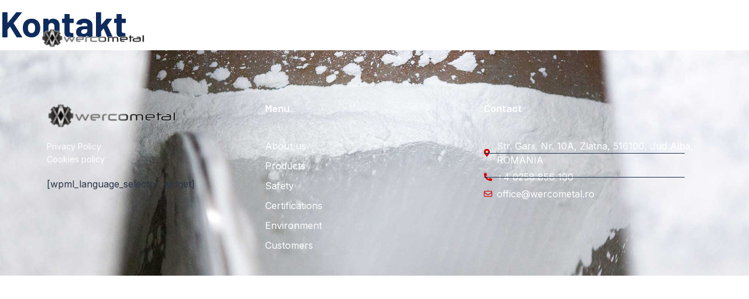

--- FILE ---
content_type: text/html; charset=UTF-8
request_url: https://wercometal.ro/kontakt/?lang=de
body_size: 84526
content:
<!doctype html>
<html lang="en-US">
<head>
	<meta charset="UTF-8">
		<meta name="viewport" content="width=device-width, initial-scale=1">
	<link rel="profile" href="http://gmpg.org/xfn/11">
	<script type="text/javascript" data-cookieconsent="ignore">
	window.dataLayer = window.dataLayer || [];

	function gtag() {
		dataLayer.push(arguments);
	}

	gtag("consent", "default", {
		ad_personalization: "denied",
		ad_storage: "denied",
		ad_user_data: "denied",
		analytics_storage: "denied",
		functionality_storage: "denied",
		personalization_storage: "denied",
		security_storage: "granted",
		wait_for_update: 500,
	});
	gtag("set", "ads_data_redaction", true);
	</script>
<script type="text/javascript"
		id="Cookiebot"
		src="https://consent.cookiebot.com/uc.js"
		data-implementation="wp"
		data-cbid="183afaed-b6d5-4351-8e46-2407569799e6"
							data-blockingmode="auto"
	></script>
<title>Kontakt &#8211; Werco Metal SRL</title>
<meta name='robots' content='max-image-preview:large' />
<link rel="alternate" type="application/rss+xml" title="Werco Metal SRL &raquo; Feed" href="https://wercometal.ro/feed/" />
<link rel="alternate" type="application/rss+xml" title="Werco Metal SRL &raquo; Comments Feed" href="https://wercometal.ro/comments/feed/" />
<link rel="alternate" title="oEmbed (JSON)" type="application/json+oembed" href="https://wercometal.ro/wp-json/oembed/1.0/embed?url=https%3A%2F%2Fwercometal.ro%2Fkontakt%2F" />
<link rel="alternate" title="oEmbed (XML)" type="text/xml+oembed" href="https://wercometal.ro/wp-json/oembed/1.0/embed?url=https%3A%2F%2Fwercometal.ro%2Fkontakt%2F&#038;format=xml" />
<style id='wp-img-auto-sizes-contain-inline-css' type='text/css'>
img:is([sizes=auto i],[sizes^="auto," i]){contain-intrinsic-size:3000px 1500px}
/*# sourceURL=wp-img-auto-sizes-contain-inline-css */
</style>
<link rel='stylesheet' id='jkit-elements-main-css' href='https://wercometal.ro/wp-content/plugins/jeg-elementor-kit/assets/css/elements/main.css?ver=3.0.1' type='text/css' media='all' />
<style id='wp-emoji-styles-inline-css' type='text/css'>

	img.wp-smiley, img.emoji {
		display: inline !important;
		border: none !important;
		box-shadow: none !important;
		height: 1em !important;
		width: 1em !important;
		margin: 0 0.07em !important;
		vertical-align: -0.1em !important;
		background: none !important;
		padding: 0 !important;
	}
/*# sourceURL=wp-emoji-styles-inline-css */
</style>
<style id='global-styles-inline-css' type='text/css'>
:root{--wp--preset--aspect-ratio--square: 1;--wp--preset--aspect-ratio--4-3: 4/3;--wp--preset--aspect-ratio--3-4: 3/4;--wp--preset--aspect-ratio--3-2: 3/2;--wp--preset--aspect-ratio--2-3: 2/3;--wp--preset--aspect-ratio--16-9: 16/9;--wp--preset--aspect-ratio--9-16: 9/16;--wp--preset--color--black: #000000;--wp--preset--color--cyan-bluish-gray: #abb8c3;--wp--preset--color--white: #ffffff;--wp--preset--color--pale-pink: #f78da7;--wp--preset--color--vivid-red: #cf2e2e;--wp--preset--color--luminous-vivid-orange: #ff6900;--wp--preset--color--luminous-vivid-amber: #fcb900;--wp--preset--color--light-green-cyan: #7bdcb5;--wp--preset--color--vivid-green-cyan: #00d084;--wp--preset--color--pale-cyan-blue: #8ed1fc;--wp--preset--color--vivid-cyan-blue: #0693e3;--wp--preset--color--vivid-purple: #9b51e0;--wp--preset--gradient--vivid-cyan-blue-to-vivid-purple: linear-gradient(135deg,rgb(6,147,227) 0%,rgb(155,81,224) 100%);--wp--preset--gradient--light-green-cyan-to-vivid-green-cyan: linear-gradient(135deg,rgb(122,220,180) 0%,rgb(0,208,130) 100%);--wp--preset--gradient--luminous-vivid-amber-to-luminous-vivid-orange: linear-gradient(135deg,rgb(252,185,0) 0%,rgb(255,105,0) 100%);--wp--preset--gradient--luminous-vivid-orange-to-vivid-red: linear-gradient(135deg,rgb(255,105,0) 0%,rgb(207,46,46) 100%);--wp--preset--gradient--very-light-gray-to-cyan-bluish-gray: linear-gradient(135deg,rgb(238,238,238) 0%,rgb(169,184,195) 100%);--wp--preset--gradient--cool-to-warm-spectrum: linear-gradient(135deg,rgb(74,234,220) 0%,rgb(151,120,209) 20%,rgb(207,42,186) 40%,rgb(238,44,130) 60%,rgb(251,105,98) 80%,rgb(254,248,76) 100%);--wp--preset--gradient--blush-light-purple: linear-gradient(135deg,rgb(255,206,236) 0%,rgb(152,150,240) 100%);--wp--preset--gradient--blush-bordeaux: linear-gradient(135deg,rgb(254,205,165) 0%,rgb(254,45,45) 50%,rgb(107,0,62) 100%);--wp--preset--gradient--luminous-dusk: linear-gradient(135deg,rgb(255,203,112) 0%,rgb(199,81,192) 50%,rgb(65,88,208) 100%);--wp--preset--gradient--pale-ocean: linear-gradient(135deg,rgb(255,245,203) 0%,rgb(182,227,212) 50%,rgb(51,167,181) 100%);--wp--preset--gradient--electric-grass: linear-gradient(135deg,rgb(202,248,128) 0%,rgb(113,206,126) 100%);--wp--preset--gradient--midnight: linear-gradient(135deg,rgb(2,3,129) 0%,rgb(40,116,252) 100%);--wp--preset--font-size--small: 13px;--wp--preset--font-size--medium: 20px;--wp--preset--font-size--large: 36px;--wp--preset--font-size--x-large: 42px;--wp--preset--spacing--20: 0.44rem;--wp--preset--spacing--30: 0.67rem;--wp--preset--spacing--40: 1rem;--wp--preset--spacing--50: 1.5rem;--wp--preset--spacing--60: 2.25rem;--wp--preset--spacing--70: 3.38rem;--wp--preset--spacing--80: 5.06rem;--wp--preset--shadow--natural: 6px 6px 9px rgba(0, 0, 0, 0.2);--wp--preset--shadow--deep: 12px 12px 50px rgba(0, 0, 0, 0.4);--wp--preset--shadow--sharp: 6px 6px 0px rgba(0, 0, 0, 0.2);--wp--preset--shadow--outlined: 6px 6px 0px -3px rgb(255, 255, 255), 6px 6px rgb(0, 0, 0);--wp--preset--shadow--crisp: 6px 6px 0px rgb(0, 0, 0);}:root { --wp--style--global--content-size: 800px;--wp--style--global--wide-size: 1200px; }:where(body) { margin: 0; }.wp-site-blocks > .alignleft { float: left; margin-right: 2em; }.wp-site-blocks > .alignright { float: right; margin-left: 2em; }.wp-site-blocks > .aligncenter { justify-content: center; margin-left: auto; margin-right: auto; }:where(.wp-site-blocks) > * { margin-block-start: 24px; margin-block-end: 0; }:where(.wp-site-blocks) > :first-child { margin-block-start: 0; }:where(.wp-site-blocks) > :last-child { margin-block-end: 0; }:root { --wp--style--block-gap: 24px; }:root :where(.is-layout-flow) > :first-child{margin-block-start: 0;}:root :where(.is-layout-flow) > :last-child{margin-block-end: 0;}:root :where(.is-layout-flow) > *{margin-block-start: 24px;margin-block-end: 0;}:root :where(.is-layout-constrained) > :first-child{margin-block-start: 0;}:root :where(.is-layout-constrained) > :last-child{margin-block-end: 0;}:root :where(.is-layout-constrained) > *{margin-block-start: 24px;margin-block-end: 0;}:root :where(.is-layout-flex){gap: 24px;}:root :where(.is-layout-grid){gap: 24px;}.is-layout-flow > .alignleft{float: left;margin-inline-start: 0;margin-inline-end: 2em;}.is-layout-flow > .alignright{float: right;margin-inline-start: 2em;margin-inline-end: 0;}.is-layout-flow > .aligncenter{margin-left: auto !important;margin-right: auto !important;}.is-layout-constrained > .alignleft{float: left;margin-inline-start: 0;margin-inline-end: 2em;}.is-layout-constrained > .alignright{float: right;margin-inline-start: 2em;margin-inline-end: 0;}.is-layout-constrained > .aligncenter{margin-left: auto !important;margin-right: auto !important;}.is-layout-constrained > :where(:not(.alignleft):not(.alignright):not(.alignfull)){max-width: var(--wp--style--global--content-size);margin-left: auto !important;margin-right: auto !important;}.is-layout-constrained > .alignwide{max-width: var(--wp--style--global--wide-size);}body .is-layout-flex{display: flex;}.is-layout-flex{flex-wrap: wrap;align-items: center;}.is-layout-flex > :is(*, div){margin: 0;}body .is-layout-grid{display: grid;}.is-layout-grid > :is(*, div){margin: 0;}body{padding-top: 0px;padding-right: 0px;padding-bottom: 0px;padding-left: 0px;}a:where(:not(.wp-element-button)){text-decoration: underline;}:root :where(.wp-element-button, .wp-block-button__link){background-color: #32373c;border-width: 0;color: #fff;font-family: inherit;font-size: inherit;font-style: inherit;font-weight: inherit;letter-spacing: inherit;line-height: inherit;padding-top: calc(0.667em + 2px);padding-right: calc(1.333em + 2px);padding-bottom: calc(0.667em + 2px);padding-left: calc(1.333em + 2px);text-decoration: none;text-transform: inherit;}.has-black-color{color: var(--wp--preset--color--black) !important;}.has-cyan-bluish-gray-color{color: var(--wp--preset--color--cyan-bluish-gray) !important;}.has-white-color{color: var(--wp--preset--color--white) !important;}.has-pale-pink-color{color: var(--wp--preset--color--pale-pink) !important;}.has-vivid-red-color{color: var(--wp--preset--color--vivid-red) !important;}.has-luminous-vivid-orange-color{color: var(--wp--preset--color--luminous-vivid-orange) !important;}.has-luminous-vivid-amber-color{color: var(--wp--preset--color--luminous-vivid-amber) !important;}.has-light-green-cyan-color{color: var(--wp--preset--color--light-green-cyan) !important;}.has-vivid-green-cyan-color{color: var(--wp--preset--color--vivid-green-cyan) !important;}.has-pale-cyan-blue-color{color: var(--wp--preset--color--pale-cyan-blue) !important;}.has-vivid-cyan-blue-color{color: var(--wp--preset--color--vivid-cyan-blue) !important;}.has-vivid-purple-color{color: var(--wp--preset--color--vivid-purple) !important;}.has-black-background-color{background-color: var(--wp--preset--color--black) !important;}.has-cyan-bluish-gray-background-color{background-color: var(--wp--preset--color--cyan-bluish-gray) !important;}.has-white-background-color{background-color: var(--wp--preset--color--white) !important;}.has-pale-pink-background-color{background-color: var(--wp--preset--color--pale-pink) !important;}.has-vivid-red-background-color{background-color: var(--wp--preset--color--vivid-red) !important;}.has-luminous-vivid-orange-background-color{background-color: var(--wp--preset--color--luminous-vivid-orange) !important;}.has-luminous-vivid-amber-background-color{background-color: var(--wp--preset--color--luminous-vivid-amber) !important;}.has-light-green-cyan-background-color{background-color: var(--wp--preset--color--light-green-cyan) !important;}.has-vivid-green-cyan-background-color{background-color: var(--wp--preset--color--vivid-green-cyan) !important;}.has-pale-cyan-blue-background-color{background-color: var(--wp--preset--color--pale-cyan-blue) !important;}.has-vivid-cyan-blue-background-color{background-color: var(--wp--preset--color--vivid-cyan-blue) !important;}.has-vivid-purple-background-color{background-color: var(--wp--preset--color--vivid-purple) !important;}.has-black-border-color{border-color: var(--wp--preset--color--black) !important;}.has-cyan-bluish-gray-border-color{border-color: var(--wp--preset--color--cyan-bluish-gray) !important;}.has-white-border-color{border-color: var(--wp--preset--color--white) !important;}.has-pale-pink-border-color{border-color: var(--wp--preset--color--pale-pink) !important;}.has-vivid-red-border-color{border-color: var(--wp--preset--color--vivid-red) !important;}.has-luminous-vivid-orange-border-color{border-color: var(--wp--preset--color--luminous-vivid-orange) !important;}.has-luminous-vivid-amber-border-color{border-color: var(--wp--preset--color--luminous-vivid-amber) !important;}.has-light-green-cyan-border-color{border-color: var(--wp--preset--color--light-green-cyan) !important;}.has-vivid-green-cyan-border-color{border-color: var(--wp--preset--color--vivid-green-cyan) !important;}.has-pale-cyan-blue-border-color{border-color: var(--wp--preset--color--pale-cyan-blue) !important;}.has-vivid-cyan-blue-border-color{border-color: var(--wp--preset--color--vivid-cyan-blue) !important;}.has-vivid-purple-border-color{border-color: var(--wp--preset--color--vivid-purple) !important;}.has-vivid-cyan-blue-to-vivid-purple-gradient-background{background: var(--wp--preset--gradient--vivid-cyan-blue-to-vivid-purple) !important;}.has-light-green-cyan-to-vivid-green-cyan-gradient-background{background: var(--wp--preset--gradient--light-green-cyan-to-vivid-green-cyan) !important;}.has-luminous-vivid-amber-to-luminous-vivid-orange-gradient-background{background: var(--wp--preset--gradient--luminous-vivid-amber-to-luminous-vivid-orange) !important;}.has-luminous-vivid-orange-to-vivid-red-gradient-background{background: var(--wp--preset--gradient--luminous-vivid-orange-to-vivid-red) !important;}.has-very-light-gray-to-cyan-bluish-gray-gradient-background{background: var(--wp--preset--gradient--very-light-gray-to-cyan-bluish-gray) !important;}.has-cool-to-warm-spectrum-gradient-background{background: var(--wp--preset--gradient--cool-to-warm-spectrum) !important;}.has-blush-light-purple-gradient-background{background: var(--wp--preset--gradient--blush-light-purple) !important;}.has-blush-bordeaux-gradient-background{background: var(--wp--preset--gradient--blush-bordeaux) !important;}.has-luminous-dusk-gradient-background{background: var(--wp--preset--gradient--luminous-dusk) !important;}.has-pale-ocean-gradient-background{background: var(--wp--preset--gradient--pale-ocean) !important;}.has-electric-grass-gradient-background{background: var(--wp--preset--gradient--electric-grass) !important;}.has-midnight-gradient-background{background: var(--wp--preset--gradient--midnight) !important;}.has-small-font-size{font-size: var(--wp--preset--font-size--small) !important;}.has-medium-font-size{font-size: var(--wp--preset--font-size--medium) !important;}.has-large-font-size{font-size: var(--wp--preset--font-size--large) !important;}.has-x-large-font-size{font-size: var(--wp--preset--font-size--x-large) !important;}
:root :where(.wp-block-pullquote){font-size: 1.5em;line-height: 1.6;}
/*# sourceURL=global-styles-inline-css */
</style>
<link rel='stylesheet' id='elementor-icons-css' href='https://wercometal.ro/wp-content/plugins/elementor/assets/lib/eicons/css/elementor-icons.min.css?ver=5.44.0' type='text/css' media='all' />
<link rel='stylesheet' id='elementor-frontend-css' href='https://wercometal.ro/wp-content/plugins/elementor/assets/css/frontend.min.css?ver=3.33.3' type='text/css' media='all' />
<style id='elementor-frontend-inline-css' type='text/css'>
.elementor-kit-328{--e-global-color-primary:#0E2B5C;--e-global-color-secondary:#D50000;--e-global-color-text:#2B3547;--e-global-color-accent:#D50000;--e-global-color-257e524:#0073FF;--e-global-color-065a2e8:#FFFFFF;--e-global-typography-primary-font-family:"Barlow";--e-global-typography-primary-font-size:62px;--e-global-typography-primary-font-weight:700;--e-global-typography-primary-line-height:1em;--e-global-typography-secondary-font-family:"Barlow";--e-global-typography-secondary-font-size:42px;--e-global-typography-secondary-font-weight:700;--e-global-typography-secondary-line-height:1.1em;--e-global-typography-text-font-family:"Inter";--e-global-typography-text-font-size:16px;--e-global-typography-text-font-weight:400;--e-global-typography-accent-font-family:"Barlow";--e-global-typography-accent-font-size:20px;--e-global-typography-accent-font-weight:600;--e-global-typography-accent-line-height:1.2em;--e-global-typography-7082f80-font-family:"Barlow";--e-global-typography-7082f80-font-size:24px;--e-global-typography-7082f80-font-weight:600;--e-global-typography-7082f80-line-height:1em;--e-global-typography-66bfb55-font-family:"Barlow";--e-global-typography-66bfb55-font-size:20px;--e-global-typography-66bfb55-font-weight:600;--e-global-typography-66bfb55-line-height:1em;--e-global-typography-3849b41-font-family:"Barlow";--e-global-typography-3849b41-font-size:18px;--e-global-typography-3849b41-font-weight:500;--e-global-typography-3849b41-line-height:1em;--e-global-typography-d09097b-font-family:"Barlow";--e-global-typography-d09097b-font-size:20px;--e-global-typography-d09097b-font-weight:600;--e-global-typography-d09097b-line-height:1.2em;--e-global-typography-90ffdf1-font-family:"Inter";--e-global-typography-90ffdf1-font-size:14px;--e-global-typography-90ffdf1-font-weight:400;--e-global-typography-90ffdf1-line-height:1.3em;--e-global-typography-4e1d0fd-font-family:"Barlow";--e-global-typography-4e1d0fd-font-size:62px;--e-global-typography-4e1d0fd-font-weight:700;--e-global-typography-4e1d0fd-line-height:0.8em;--e-global-typography-11abf47-font-family:"Barlow";--e-global-typography-11abf47-font-size:18px;--e-global-typography-11abf47-font-weight:600;--e-global-typography-11abf47-text-decoration:none;--e-global-typography-11abf47-line-height:1em;--e-global-typography-af59dd6-font-family:"Barlow";--e-global-typography-af59dd6-font-size:16px;--e-global-typography-af59dd6-font-weight:600;--e-global-typography-af59dd6-text-decoration:none;--e-global-typography-af59dd6-line-height:1em;--e-global-typography-27624fc-font-family:"Inter";--e-global-typography-27624fc-font-size:32px;--e-global-typography-27624fc-font-weight:600;--e-global-typography-27624fc-line-height:1em;--e-global-typography-02e5603-font-family:"Inter";--e-global-typography-02e5603-font-size:16px;--e-global-typography-02e5603-font-weight:500;--e-global-typography-02e5603-line-height:1.2em;--e-global-typography-0818339-font-family:"Inter";--e-global-typography-0818339-font-size:14px;--e-global-typography-0818339-font-weight:300;--e-global-typography-0818339-line-height:1em;--e-global-typography-2abf1f0-font-family:"Barlow";--e-global-typography-2abf1f0-font-size:22px;--e-global-typography-2abf1f0-font-weight:600;--e-global-typography-2abf1f0-line-height:1.3em;--e-global-typography-7158e9f-font-family:"Barlow";--e-global-typography-7158e9f-font-size:18px;--e-global-typography-7158e9f-font-weight:600;--e-global-typography-7158e9f-line-height:1em;--e-global-typography-e2e997f-font-family:"Barlow";--e-global-typography-e2e997f-font-size:16px;--e-global-typography-e2e997f-font-weight:500;--e-global-typography-47a839c-font-family:"Inter";--e-global-typography-47a839c-font-size:164px;--e-global-typography-47a839c-font-weight:700;--e-global-typography-47a839c-line-height:1em;color:#2B3547;font-family:var( --e-global-typography-text-font-family ), Sans-serif;font-size:var( --e-global-typography-text-font-size );font-weight:var( --e-global-typography-text-font-weight );}.elementor-kit-328 button,.elementor-kit-328 input[type="button"],.elementor-kit-328 input[type="submit"],.elementor-kit-328 .elementor-button{background-color:#D50000;font-family:"Barlow", Sans-serif;font-size:18px;font-weight:600;color:#FFFFFF;border-style:solid;border-width:0px 0px 0px 0px;border-radius:0px 0px 0px 0px;padding:20px 40px 20px 40px;}.elementor-kit-328 button:hover,.elementor-kit-328 button:focus,.elementor-kit-328 input[type="button"]:hover,.elementor-kit-328 input[type="button"]:focus,.elementor-kit-328 input[type="submit"]:hover,.elementor-kit-328 input[type="submit"]:focus,.elementor-kit-328 .elementor-button:hover,.elementor-kit-328 .elementor-button:focus{background-color:#0E2B5C;color:#FFFFFF;}.elementor-kit-328 e-page-transition{background-color:#FFBC7D;}.elementor-kit-328 a{color:var( --e-global-color-secondary );font-family:"Barlow", Sans-serif;}.elementor-kit-328 h1{color:var( --e-global-color-primary );font-family:var( --e-global-typography-primary-font-family ), Sans-serif;font-size:var( --e-global-typography-primary-font-size );font-weight:var( --e-global-typography-primary-font-weight );line-height:var( --e-global-typography-primary-line-height );}.elementor-kit-328 h2{color:var( --e-global-color-primary );font-family:var( --e-global-typography-secondary-font-family ), Sans-serif;font-size:var( --e-global-typography-secondary-font-size );font-weight:var( --e-global-typography-secondary-font-weight );line-height:var( --e-global-typography-secondary-line-height );}.elementor-kit-328 h3{color:var( --e-global-color-primary );font-family:var( --e-global-typography-7082f80-font-family ), Sans-serif;font-size:var( --e-global-typography-7082f80-font-size );font-weight:var( --e-global-typography-7082f80-font-weight );line-height:var( --e-global-typography-7082f80-line-height );}.elementor-kit-328 h4{color:var( --e-global-color-primary );}.elementor-kit-328 h5{color:var( --e-global-color-secondary );font-family:var( --e-global-typography-d09097b-font-family ), Sans-serif;font-size:var( --e-global-typography-d09097b-font-size );font-weight:var( --e-global-typography-d09097b-font-weight );line-height:var( --e-global-typography-d09097b-line-height );}.elementor-kit-328 h6{color:var( --e-global-color-secondary );font-family:var( --e-global-typography-90ffdf1-font-family ), Sans-serif;font-size:var( --e-global-typography-90ffdf1-font-size );font-weight:var( --e-global-typography-90ffdf1-font-weight );line-height:var( --e-global-typography-90ffdf1-line-height );}.elementor-kit-328 label{color:#2B3547;font-family:"Barlow", Sans-serif;font-weight:500;line-height:2.4em;}.elementor-kit-328 input:not([type="button"]):not([type="submit"]),.elementor-kit-328 textarea,.elementor-kit-328 .elementor-field-textual{font-family:var( --e-global-typography-text-font-family ), Sans-serif;font-size:var( --e-global-typography-text-font-size );font-weight:var( --e-global-typography-text-font-weight );color:var( --e-global-color-text );border-style:solid;border-width:1px 1px 1px 1px;border-color:#E7EBF0;border-radius:0px 0px 0px 0px;}.elementor-section.elementor-section-boxed > .elementor-container{max-width:1140px;}.e-con{--container-max-width:1140px;}.elementor-widget:not(:last-child){margin-block-end:20px;}.elementor-element{--widgets-spacing:20px 20px;--widgets-spacing-row:20px;--widgets-spacing-column:20px;}{}h1.entry-title{display:var(--page-title-display);}.site-header{padding-right:0px;padding-left:0px;}@media(max-width:1024px){.elementor-kit-328{--e-global-typography-primary-font-size:56px;--e-global-typography-4e1d0fd-font-size:56px;font-size:var( --e-global-typography-text-font-size );}.elementor-kit-328 h1{font-size:var( --e-global-typography-primary-font-size );line-height:var( --e-global-typography-primary-line-height );}.elementor-kit-328 h2{font-size:var( --e-global-typography-secondary-font-size );line-height:var( --e-global-typography-secondary-line-height );}.elementor-kit-328 h3{font-size:var( --e-global-typography-7082f80-font-size );line-height:var( --e-global-typography-7082f80-line-height );}.elementor-kit-328 h5{font-size:var( --e-global-typography-d09097b-font-size );line-height:var( --e-global-typography-d09097b-line-height );}.elementor-kit-328 h6{font-size:var( --e-global-typography-90ffdf1-font-size );line-height:var( --e-global-typography-90ffdf1-line-height );}.elementor-kit-328 input:not([type="button"]):not([type="submit"]),.elementor-kit-328 textarea,.elementor-kit-328 .elementor-field-textual{font-size:var( --e-global-typography-text-font-size );}.elementor-section.elementor-section-boxed > .elementor-container{max-width:1024px;}.e-con{--container-max-width:1024px;}}@media(max-width:767px){.elementor-kit-328{--e-global-typography-primary-font-size:38px;--e-global-typography-secondary-font-size:30px;--e-global-typography-text-font-size:14px;--e-global-typography-accent-font-size:18px;--e-global-typography-7082f80-font-size:20px;--e-global-typography-66bfb55-font-size:18px;--e-global-typography-d09097b-font-size:18px;--e-global-typography-4e1d0fd-font-size:38px;--e-global-typography-11abf47-font-size:16px;--e-global-typography-af59dd6-font-size:14px;--e-global-typography-02e5603-font-size:14px;--e-global-typography-2abf1f0-font-size:20px;--e-global-typography-47a839c-font-size:112px;font-size:var( --e-global-typography-text-font-size );}.elementor-kit-328 h1{font-size:var( --e-global-typography-primary-font-size );line-height:var( --e-global-typography-primary-line-height );}.elementor-kit-328 h2{font-size:var( --e-global-typography-secondary-font-size );line-height:var( --e-global-typography-secondary-line-height );}.elementor-kit-328 h3{font-size:var( --e-global-typography-7082f80-font-size );line-height:var( --e-global-typography-7082f80-line-height );}.elementor-kit-328 h5{font-size:var( --e-global-typography-d09097b-font-size );line-height:var( --e-global-typography-d09097b-line-height );}.elementor-kit-328 h6{font-size:var( --e-global-typography-90ffdf1-font-size );line-height:var( --e-global-typography-90ffdf1-line-height );}.elementor-kit-328 button,.elementor-kit-328 input[type="button"],.elementor-kit-328 input[type="submit"],.elementor-kit-328 .elementor-button{font-size:16px;padding:18px 32px 18px 32px;}.elementor-kit-328 input:not([type="button"]):not([type="submit"]),.elementor-kit-328 textarea,.elementor-kit-328 .elementor-field-textual{font-size:var( --e-global-typography-text-font-size );}.elementor-section.elementor-section-boxed > .elementor-container{max-width:767px;}.e-con{--container-max-width:767px;}}
.elementor-101 .elementor-element.elementor-element-692d7746 > .elementor-container{min-height:130px;}.elementor-101 .elementor-element.elementor-element-692d7746{transition:background 0.3s, border 0.3s, border-radius 0.3s, box-shadow 0.3s;margin-top:0px;margin-bottom:-130px;padding:0px 40px 0px 40px;z-index:100;}.elementor-101 .elementor-element.elementor-element-692d7746 > .elementor-background-overlay{transition:background 0.3s, border-radius 0.3s, opacity 0.3s;}.elementor-bc-flex-widget .elementor-101 .elementor-element.elementor-element-e98b3e4.elementor-column .elementor-widget-wrap{align-items:center;}.elementor-101 .elementor-element.elementor-element-e98b3e4.elementor-column.elementor-element[data-element_type="column"] > .elementor-widget-wrap.elementor-element-populated{align-content:center;align-items:center;}.elementor-101 .elementor-element.elementor-element-e98b3e4 > .elementor-element-populated{transition:background 0.3s, border 0.3s, border-radius 0.3s, box-shadow 0.3s;padding:0px 0px 0px 0px;}.elementor-101 .elementor-element.elementor-element-e98b3e4 > .elementor-element-populated > .elementor-background-overlay{transition:background 0.3s, border-radius 0.3s, opacity 0.3s;}.elementor-101 .elementor-element.elementor-element-3d7f741{width:auto;max-width:auto;text-align:left;}.elementor-101 .elementor-element.elementor-element-3d7f741 > .elementor-widget-container{margin:0px 50px 0px 0px;}.elementor-101 .elementor-element.elementor-element-3d7f741 img{width:471px;}.elementor-bc-flex-widget .elementor-101 .elementor-element.elementor-element-54fc636.elementor-column .elementor-widget-wrap{align-items:center;}.elementor-101 .elementor-element.elementor-element-54fc636.elementor-column.elementor-element[data-element_type="column"] > .elementor-widget-wrap.elementor-element-populated{align-content:center;align-items:center;}.elementor-101 .elementor-element.elementor-element-54fc636.elementor-column > .elementor-widget-wrap{justify-content:flex-end;}.elementor-101 .elementor-element.elementor-element-54fc636 > .elementor-element-populated{transition:background 0.3s, border 0.3s, border-radius 0.3s, box-shadow 0.3s;padding:0px 0px 0px 0px;}.elementor-101 .elementor-element.elementor-element-54fc636 > .elementor-element-populated > .elementor-background-overlay{transition:background 0.3s, border-radius 0.3s, opacity 0.3s;}.elementor-101 .elementor-element.elementor-element-73408b1{width:100%;max-width:100%;align-self:center;--e-nav-menu-horizontal-menu-item-margin:calc( 1px / 2 );}.elementor-101 .elementor-element.elementor-element-73408b1 > .elementor-widget-container{margin:0px 0px 0px 0px;padding:0px 0px 0px 0px;}.elementor-101 .elementor-element.elementor-element-73408b1 .elementor-menu-toggle{margin-left:auto;background-color:#212121;}.elementor-101 .elementor-element.elementor-element-73408b1 .elementor-nav-menu .elementor-item{font-family:"Lato", Sans-serif;font-size:14px;font-weight:700;}.elementor-101 .elementor-element.elementor-element-73408b1 .elementor-nav-menu--main .elementor-item{color:var( --e-global-color-065a2e8 );fill:var( --e-global-color-065a2e8 );padding-left:14px;padding-right:14px;padding-top:0px;padding-bottom:0px;}.elementor-101 .elementor-element.elementor-element-73408b1 .elementor-nav-menu--main .elementor-item:hover,
					.elementor-101 .elementor-element.elementor-element-73408b1 .elementor-nav-menu--main .elementor-item.elementor-item-active,
					.elementor-101 .elementor-element.elementor-element-73408b1 .elementor-nav-menu--main .elementor-item.highlighted,
					.elementor-101 .elementor-element.elementor-element-73408b1 .elementor-nav-menu--main .elementor-item:focus{color:var( --e-global-color-secondary );fill:var( --e-global-color-secondary );}.elementor-101 .elementor-element.elementor-element-73408b1 .elementor-nav-menu--main .elementor-item.elementor-item-active{color:var( --e-global-color-secondary );}.elementor-101 .elementor-element.elementor-element-73408b1 .elementor-nav-menu--main:not(.elementor-nav-menu--layout-horizontal) .elementor-nav-menu > li:not(:last-child){margin-bottom:1px;}.elementor-101 .elementor-element.elementor-element-73408b1 .elementor-nav-menu--dropdown a, .elementor-101 .elementor-element.elementor-element-73408b1 .elementor-menu-toggle{color:#FFFFFF;}.elementor-101 .elementor-element.elementor-element-73408b1 .elementor-nav-menu--dropdown{background-color:#131313;border-radius:1px 1px 1px 1px;}.elementor-101 .elementor-element.elementor-element-73408b1 .elementor-nav-menu--dropdown a:hover,
					.elementor-101 .elementor-element.elementor-element-73408b1 .elementor-nav-menu--dropdown a.elementor-item-active,
					.elementor-101 .elementor-element.elementor-element-73408b1 .elementor-nav-menu--dropdown a.highlighted,
					.elementor-101 .elementor-element.elementor-element-73408b1 .elementor-menu-toggle:hover{color:#FFFFFF;}.elementor-101 .elementor-element.elementor-element-73408b1 .elementor-nav-menu--dropdown a:hover,
					.elementor-101 .elementor-element.elementor-element-73408b1 .elementor-nav-menu--dropdown a.elementor-item-active,
					.elementor-101 .elementor-element.elementor-element-73408b1 .elementor-nav-menu--dropdown a.highlighted{background-color:#FFFFFF2B;}.elementor-101 .elementor-element.elementor-element-73408b1 .elementor-nav-menu--dropdown a.elementor-item-active{color:#FFFFFF;background-color:var( --e-global-color-secondary );}.elementor-101 .elementor-element.elementor-element-73408b1 .elementor-nav-menu--dropdown .elementor-item, .elementor-101 .elementor-element.elementor-element-73408b1 .elementor-nav-menu--dropdown  .elementor-sub-item{font-family:"Lato", Sans-serif;font-weight:700;}.elementor-101 .elementor-element.elementor-element-73408b1 .elementor-nav-menu--dropdown li:first-child a{border-top-left-radius:1px;border-top-right-radius:1px;}.elementor-101 .elementor-element.elementor-element-73408b1 .elementor-nav-menu--dropdown li:last-child a{border-bottom-right-radius:1px;border-bottom-left-radius:1px;}.elementor-101 .elementor-element.elementor-element-73408b1 .elementor-nav-menu--main .elementor-nav-menu--dropdown, .elementor-101 .elementor-element.elementor-element-73408b1 .elementor-nav-menu__container.elementor-nav-menu--dropdown{box-shadow:4px 4px 10px 1px rgba(0, 0, 0, 0.17);}.elementor-101 .elementor-element.elementor-element-73408b1 .elementor-nav-menu--dropdown a{padding-left:10px;padding-right:10px;padding-top:12px;padding-bottom:12px;}.elementor-101 .elementor-element.elementor-element-73408b1 .elementor-nav-menu--main > .elementor-nav-menu > li > .elementor-nav-menu--dropdown, .elementor-101 .elementor-element.elementor-element-73408b1 .elementor-nav-menu__container.elementor-nav-menu--dropdown{margin-top:10px !important;}.elementor-101 .elementor-element.elementor-element-73408b1 div.elementor-menu-toggle{color:#FFFFFF;}.elementor-101 .elementor-element.elementor-element-73408b1 div.elementor-menu-toggle svg{fill:#FFFFFF;}@media(max-width:1024px){.elementor-101 .elementor-element.elementor-element-692d7746{margin-top:0px;margin-bottom:-130px;padding:0px 50px 0px 50px;}.elementor-bc-flex-widget .elementor-101 .elementor-element.elementor-element-e98b3e4.elementor-column .elementor-widget-wrap{align-items:center;}.elementor-101 .elementor-element.elementor-element-e98b3e4.elementor-column.elementor-element[data-element_type="column"] > .elementor-widget-wrap.elementor-element-populated{align-content:center;align-items:center;}.elementor-101 .elementor-element.elementor-element-e98b3e4 > .elementor-element-populated{padding:0px 0px 0px 0px;}.elementor-101 .elementor-element.elementor-element-3d7f741 > .elementor-widget-container{margin:0px 0px 0px 0px;padding:0px 0px 0px 0px;}.elementor-101 .elementor-element.elementor-element-3d7f741 img{width:208px;}.elementor-bc-flex-widget .elementor-101 .elementor-element.elementor-element-54fc636.elementor-column .elementor-widget-wrap{align-items:center;}.elementor-101 .elementor-element.elementor-element-54fc636.elementor-column.elementor-element[data-element_type="column"] > .elementor-widget-wrap.elementor-element-populated{align-content:center;align-items:center;}.elementor-101 .elementor-element.elementor-element-54fc636.elementor-column > .elementor-widget-wrap{justify-content:flex-start;}.elementor-101 .elementor-element.elementor-element-54fc636 > .elementor-element-populated{padding:0px 0px 0px 0px;}.elementor-101 .elementor-element.elementor-element-73408b1{width:auto;max-width:auto;align-self:center;}.elementor-101 .elementor-element.elementor-element-73408b1 > .elementor-widget-container{margin:0px 0px 0px 30px;padding:0px 0px 0px 0px;}.elementor-101 .elementor-element.elementor-element-73408b1 .elementor-nav-menu--dropdown .elementor-item, .elementor-101 .elementor-element.elementor-element-73408b1 .elementor-nav-menu--dropdown  .elementor-sub-item{font-size:20px;}.elementor-101 .elementor-element.elementor-element-73408b1 .elementor-nav-menu--dropdown a{padding-top:20px;padding-bottom:20px;}.elementor-101 .elementor-element.elementor-element-73408b1 .elementor-nav-menu--main > .elementor-nav-menu > li > .elementor-nav-menu--dropdown, .elementor-101 .elementor-element.elementor-element-73408b1 .elementor-nav-menu__container.elementor-nav-menu--dropdown{margin-top:30px !important;}}@media(max-width:767px){.elementor-101 .elementor-element.elementor-element-692d7746{padding:0px 20px 0px 20px;}.elementor-101 .elementor-element.elementor-element-e98b3e4{width:70%;}.elementor-101 .elementor-element.elementor-element-e98b3e4 > .elementor-element-populated{padding:0px 0px 0px 0px;}.elementor-101 .elementor-element.elementor-element-3d7f741 > .elementor-widget-container{margin:0px 0px 0px 0px;padding:0px 0px 0px 0px;}.elementor-101 .elementor-element.elementor-element-3d7f741 img{width:193px;}.elementor-101 .elementor-element.elementor-element-54fc636{width:30%;}.elementor-bc-flex-widget .elementor-101 .elementor-element.elementor-element-54fc636.elementor-column .elementor-widget-wrap{align-items:center;}.elementor-101 .elementor-element.elementor-element-54fc636.elementor-column.elementor-element[data-element_type="column"] > .elementor-widget-wrap.elementor-element-populated{align-content:center;align-items:center;}.elementor-101 .elementor-element.elementor-element-54fc636.elementor-column > .elementor-widget-wrap{justify-content:flex-start;}.elementor-101 .elementor-element.elementor-element-54fc636 > .elementor-element-populated{padding:0px 0px 0px 0px;}.elementor-101 .elementor-element.elementor-element-73408b1{width:var( --container-widget-width, 80px );max-width:80px;--container-widget-width:80px;--container-widget-flex-grow:0;--nav-menu-icon-size:20px;}.elementor-101 .elementor-element.elementor-element-73408b1 > .elementor-widget-container{padding:0px 0px 0px 0px;}}@media(min-width:768px){.elementor-101 .elementor-element.elementor-element-e98b3e4{width:20.102%;}.elementor-101 .elementor-element.elementor-element-54fc636{width:79.898%;}}@media(max-width:1024px) and (min-width:768px){.elementor-101 .elementor-element.elementor-element-e98b3e4{width:39%;}.elementor-101 .elementor-element.elementor-element-54fc636{width:59%;}}/* Start custom CSS for column, class: .elementor-element-54fc636 */@media (max-width: 1024px) {
    .elementor-101 .elementor-element.elementor-element-54fc636 .elementor-widget-wrap {
        flex-direction: row-reverse;
    }
}/* End custom CSS */
.elementor-1073 .elementor-element.elementor-element-291b3eba:not(.elementor-motion-effects-element-type-background), .elementor-1073 .elementor-element.elementor-element-291b3eba > .elementor-motion-effects-container > .elementor-motion-effects-layer{background-color:#071A3C;background-image:url("https://wercometal.ro/wp-content/uploads/2021/11/oxid-de-zinc-pulbere.jpg");background-position:center center;background-repeat:no-repeat;background-size:cover;}.elementor-1073 .elementor-element.elementor-element-291b3eba > .elementor-background-overlay{background-color:transparent;background-image:linear-gradient(180deg, #00060C 0%, var( --e-global-color-primary ) 100%);opacity:0.92;transition:background 0.3s, border-radius 0.3s, opacity 0.3s;}.elementor-1073 .elementor-element.elementor-element-291b3eba{transition:background 0.3s, border 0.3s, border-radius 0.3s, box-shadow 0.3s;padding:80px 40px 40px 40px;}.elementor-1073 .elementor-element.elementor-element-4469969a > .elementor-element-populated{padding:0px 10px 0px 10px;}.elementor-1073 .elementor-element.elementor-element-7dabb9e3{margin-top:10px;margin-bottom:0px;}.elementor-1073 .elementor-element.elementor-element-8e4f2f9{text-align:left;}.elementor-1073 .elementor-element.elementor-element-8e4f2f9 img{width:223px;}.elementor-1073 .elementor-element.elementor-element-5900221 .elementor-icon-list-items:not(.elementor-inline-items) .elementor-icon-list-item:not(:last-child){padding-block-end:calc(1px/2);}.elementor-1073 .elementor-element.elementor-element-5900221 .elementor-icon-list-items:not(.elementor-inline-items) .elementor-icon-list-item:not(:first-child){margin-block-start:calc(1px/2);}.elementor-1073 .elementor-element.elementor-element-5900221 .elementor-icon-list-items.elementor-inline-items .elementor-icon-list-item{margin-inline:calc(1px/2);}.elementor-1073 .elementor-element.elementor-element-5900221 .elementor-icon-list-items.elementor-inline-items{margin-inline:calc(-1px/2);}.elementor-1073 .elementor-element.elementor-element-5900221 .elementor-icon-list-items.elementor-inline-items .elementor-icon-list-item:after{inset-inline-end:calc(-1px/2);}.elementor-1073 .elementor-element.elementor-element-5900221 .elementor-icon-list-icon i{color:#6EC1E4;transition:color 0.3s;}.elementor-1073 .elementor-element.elementor-element-5900221 .elementor-icon-list-icon svg{fill:#6EC1E4;transition:fill 0.3s;}.elementor-1073 .elementor-element.elementor-element-5900221{--e-icon-list-icon-size:14px;--icon-vertical-offset:0px;}.elementor-1073 .elementor-element.elementor-element-5900221 .elementor-icon-list-item > .elementor-icon-list-text, .elementor-1073 .elementor-element.elementor-element-5900221 .elementor-icon-list-item > a{font-family:"Inter", Sans-serif;font-size:14px;font-weight:400;}.elementor-1073 .elementor-element.elementor-element-5900221 .elementor-icon-list-text{color:#FFFFFF;transition:color 0.3s;}.elementor-1073 .elementor-element.elementor-element-5900221 .elementor-icon-list-item:hover .elementor-icon-list-text{color:var( --e-global-color-secondary );}.elementor-1073 .elementor-element.elementor-element-1613b2d9{text-align:left;}.elementor-1073 .elementor-element.elementor-element-1613b2d9 .elementor-heading-title{font-family:var( --e-global-typography-7158e9f-font-family ), Sans-serif;font-size:var( --e-global-typography-7158e9f-font-size );font-weight:var( --e-global-typography-7158e9f-font-weight );line-height:var( --e-global-typography-7158e9f-line-height );color:var( --e-global-color-065a2e8 );}.elementor-1073 .elementor-element.elementor-element-24a9ac2{--divider-border-style:solid;--divider-color:#F3F3F3;--divider-border-width:1px;}.elementor-1073 .elementor-element.elementor-element-24a9ac2 .elementor-divider-separator{width:43px;}.elementor-1073 .elementor-element.elementor-element-24a9ac2 .elementor-divider{padding-block-start:2px;padding-block-end:2px;}.elementor-1073 .elementor-element.elementor-element-37da56de .elementor-icon-list-items:not(.elementor-inline-items) .elementor-icon-list-item:not(:last-child){padding-block-end:calc(10px/2);}.elementor-1073 .elementor-element.elementor-element-37da56de .elementor-icon-list-items:not(.elementor-inline-items) .elementor-icon-list-item:not(:first-child){margin-block-start:calc(10px/2);}.elementor-1073 .elementor-element.elementor-element-37da56de .elementor-icon-list-items.elementor-inline-items .elementor-icon-list-item{margin-inline:calc(10px/2);}.elementor-1073 .elementor-element.elementor-element-37da56de .elementor-icon-list-items.elementor-inline-items{margin-inline:calc(-10px/2);}.elementor-1073 .elementor-element.elementor-element-37da56de .elementor-icon-list-items.elementor-inline-items .elementor-icon-list-item:after{inset-inline-end:calc(-10px/2);}.elementor-1073 .elementor-element.elementor-element-37da56de .elementor-icon-list-icon i{color:#6EC1E4;transition:color 0.3s;}.elementor-1073 .elementor-element.elementor-element-37da56de .elementor-icon-list-icon svg{fill:#6EC1E4;transition:fill 0.3s;}.elementor-1073 .elementor-element.elementor-element-37da56de{--e-icon-list-icon-size:14px;--icon-vertical-offset:0px;}.elementor-1073 .elementor-element.elementor-element-37da56de .elementor-icon-list-item > .elementor-icon-list-text, .elementor-1073 .elementor-element.elementor-element-37da56de .elementor-icon-list-item > a{font-family:var( --e-global-typography-text-font-family ), Sans-serif;font-size:var( --e-global-typography-text-font-size );font-weight:var( --e-global-typography-text-font-weight );}.elementor-1073 .elementor-element.elementor-element-37da56de .elementor-icon-list-text{color:#FFFFFF;transition:color 0.3s;}.elementor-1073 .elementor-element.elementor-element-37da56de .elementor-icon-list-item:hover .elementor-icon-list-text{color:var( --e-global-color-secondary );}.elementor-1073 .elementor-element.elementor-element-6205a0b{text-align:left;}.elementor-1073 .elementor-element.elementor-element-6205a0b img{width:223px;}.elementor-1073 .elementor-element.elementor-element-2babd501 .elementor-heading-title{font-family:var( --e-global-typography-7158e9f-font-family ), Sans-serif;font-size:var( --e-global-typography-7158e9f-font-size );font-weight:var( --e-global-typography-7158e9f-font-weight );line-height:var( --e-global-typography-7158e9f-line-height );color:var( --e-global-color-065a2e8 );}.elementor-1073 .elementor-element.elementor-element-aed8505{--divider-border-style:solid;--divider-color:#F3F3F3;--divider-border-width:1px;}.elementor-1073 .elementor-element.elementor-element-aed8505 .elementor-divider-separator{width:43px;}.elementor-1073 .elementor-element.elementor-element-aed8505 .elementor-divider{padding-block-start:2px;padding-block-end:2px;}.elementor-1073 .elementor-element.elementor-element-3a351994 .elementor-icon-list-items:not(.elementor-inline-items) .elementor-icon-list-item:not(:last-child){padding-block-end:calc(5px/2);}.elementor-1073 .elementor-element.elementor-element-3a351994 .elementor-icon-list-items:not(.elementor-inline-items) .elementor-icon-list-item:not(:first-child){margin-block-start:calc(5px/2);}.elementor-1073 .elementor-element.elementor-element-3a351994 .elementor-icon-list-items.elementor-inline-items .elementor-icon-list-item{margin-inline:calc(5px/2);}.elementor-1073 .elementor-element.elementor-element-3a351994 .elementor-icon-list-items.elementor-inline-items{margin-inline:calc(-5px/2);}.elementor-1073 .elementor-element.elementor-element-3a351994 .elementor-icon-list-items.elementor-inline-items .elementor-icon-list-item:after{inset-inline-end:calc(-5px/2);}.elementor-1073 .elementor-element.elementor-element-3a351994 .elementor-icon-list-item:not(:last-child):after{content:"";width:92%;border-color:#192D4F;}.elementor-1073 .elementor-element.elementor-element-3a351994 .elementor-icon-list-items:not(.elementor-inline-items) .elementor-icon-list-item:not(:last-child):after{border-block-start-style:solid;border-block-start-width:1px;}.elementor-1073 .elementor-element.elementor-element-3a351994 .elementor-icon-list-items.elementor-inline-items .elementor-icon-list-item:not(:last-child):after{border-inline-start-style:solid;}.elementor-1073 .elementor-element.elementor-element-3a351994 .elementor-inline-items .elementor-icon-list-item:not(:last-child):after{border-inline-start-width:1px;}.elementor-1073 .elementor-element.elementor-element-3a351994 .elementor-icon-list-icon i{color:var( --e-global-color-secondary );transition:color 0.3s;}.elementor-1073 .elementor-element.elementor-element-3a351994 .elementor-icon-list-icon svg{fill:var( --e-global-color-secondary );transition:fill 0.3s;}.elementor-1073 .elementor-element.elementor-element-3a351994{--e-icon-list-icon-size:14px;--icon-vertical-offset:0px;}.elementor-1073 .elementor-element.elementor-element-3a351994 .elementor-icon-list-item > .elementor-icon-list-text, .elementor-1073 .elementor-element.elementor-element-3a351994 .elementor-icon-list-item > a{font-family:var( --e-global-typography-text-font-family ), Sans-serif;font-size:var( --e-global-typography-text-font-size );font-weight:var( --e-global-typography-text-font-weight );}.elementor-1073 .elementor-element.elementor-element-3a351994 .elementor-icon-list-text{color:#FFFFFF;transition:color 0.3s;}.elementor-1073 .elementor-element.elementor-element-3a351994 .elementor-icon-list-item:hover .elementor-icon-list-text{color:var( --e-global-color-secondary );}@media(max-width:1024px){.elementor-1073 .elementor-element.elementor-element-291b3eba{padding:40px 10px 40px 10px;}.elementor-1073 .elementor-element.elementor-element-4469969a > .elementor-element-populated{padding:0px 10px 0px 10px;}.elementor-1073 .elementor-element.elementor-element-8e4f2f9 img{width:187px;}.elementor-1073 .elementor-element.elementor-element-1613b2d9 .elementor-heading-title{font-size:var( --e-global-typography-7158e9f-font-size );line-height:var( --e-global-typography-7158e9f-line-height );}.elementor-1073 .elementor-element.elementor-element-37da56de .elementor-icon-list-item > .elementor-icon-list-text, .elementor-1073 .elementor-element.elementor-element-37da56de .elementor-icon-list-item > a{font-size:var( --e-global-typography-text-font-size );}.elementor-1073 .elementor-element.elementor-element-6205a0b img{width:187px;}.elementor-1073 .elementor-element.elementor-element-2babd501 .elementor-heading-title{font-size:var( --e-global-typography-7158e9f-font-size );line-height:var( --e-global-typography-7158e9f-line-height );}.elementor-1073 .elementor-element.elementor-element-3a351994 .elementor-icon-list-item > .elementor-icon-list-text, .elementor-1073 .elementor-element.elementor-element-3a351994 .elementor-icon-list-item > a{font-size:var( --e-global-typography-text-font-size );}}@media(max-width:767px){.elementor-1073 .elementor-element.elementor-element-2969b45{width:100%;}.elementor-1073 .elementor-element.elementor-element-2969b45 > .elementor-element-populated{margin:25px 0px 0px 0px;--e-column-margin-right:0px;--e-column-margin-left:0px;}.elementor-1073 .elementor-element.elementor-element-8e4f2f9{text-align:center;}.elementor-1073 .elementor-element.elementor-element-5900221 .elementor-icon-list-item > .elementor-icon-list-text, .elementor-1073 .elementor-element.elementor-element-5900221 .elementor-icon-list-item > a{font-size:14px;}.elementor-1073 .elementor-element.elementor-element-666d2711{width:100%;}.elementor-1073 .elementor-element.elementor-element-666d2711 > .elementor-element-populated{margin:25px 0px 0px 0px;--e-column-margin-right:0px;--e-column-margin-left:0px;}.elementor-1073 .elementor-element.elementor-element-1613b2d9{text-align:center;}.elementor-1073 .elementor-element.elementor-element-1613b2d9 .elementor-heading-title{font-size:var( --e-global-typography-7158e9f-font-size );line-height:var( --e-global-typography-7158e9f-line-height );}.elementor-1073 .elementor-element.elementor-element-24a9ac2 .elementor-divider{text-align:center;}.elementor-1073 .elementor-element.elementor-element-24a9ac2 .elementor-divider-separator{margin:0 auto;margin-center:0;}.elementor-1073 .elementor-element.elementor-element-37da56de .elementor-icon-list-item > .elementor-icon-list-text, .elementor-1073 .elementor-element.elementor-element-37da56de .elementor-icon-list-item > a{font-size:var( --e-global-typography-text-font-size );}.elementor-bc-flex-widget .elementor-1073 .elementor-element.elementor-element-3f81b62a.elementor-column .elementor-widget-wrap{align-items:center;}.elementor-1073 .elementor-element.elementor-element-3f81b62a.elementor-column.elementor-element[data-element_type="column"] > .elementor-widget-wrap.elementor-element-populated{align-content:center;align-items:center;}.elementor-1073 .elementor-element.elementor-element-3f81b62a.elementor-column > .elementor-widget-wrap{justify-content:center;}.elementor-1073 .elementor-element.elementor-element-3f81b62a > .elementor-element-populated{margin:25px 0px 0px 0px;--e-column-margin-right:0px;--e-column-margin-left:0px;}.elementor-1073 .elementor-element.elementor-element-6205a0b{width:auto;max-width:auto;text-align:center;}.elementor-1073 .elementor-element.elementor-element-2babd501{text-align:center;}.elementor-1073 .elementor-element.elementor-element-2babd501 .elementor-heading-title{font-size:var( --e-global-typography-7158e9f-font-size );line-height:var( --e-global-typography-7158e9f-line-height );}.elementor-1073 .elementor-element.elementor-element-aed8505 .elementor-divider{text-align:center;}.elementor-1073 .elementor-element.elementor-element-aed8505 .elementor-divider-separator{margin:0 auto;margin-center:0;}.elementor-1073 .elementor-element.elementor-element-3a351994 .elementor-icon-list-item > .elementor-icon-list-text, .elementor-1073 .elementor-element.elementor-element-3a351994 .elementor-icon-list-item > a{font-size:var( --e-global-typography-text-font-size );}}@media(max-width:1024px) and (min-width:768px){.elementor-1073 .elementor-element.elementor-element-2969b45{width:35%;}.elementor-1073 .elementor-element.elementor-element-666d2711{width:25%;}.elementor-1073 .elementor-element.elementor-element-3f81b62a{width:40%;}}
/*# sourceURL=elementor-frontend-inline-css */
</style>
<link rel='stylesheet' id='elementor-pro-css' href='https://wercometal.ro/wp-content/plugins/elementor-pro/assets/css/frontend.min.css?ver=3.20.0' type='text/css' media='all' />
<link rel='stylesheet' id='font-awesome-5-all-css' href='https://wercometal.ro/wp-content/plugins/elementor/assets/lib/font-awesome/css/all.min.css?ver=3.33.3' type='text/css' media='all' />
<link rel='stylesheet' id='font-awesome-4-shim-css' href='https://wercometal.ro/wp-content/plugins/elementor/assets/lib/font-awesome/css/v4-shims.min.css?ver=3.33.3' type='text/css' media='all' />
<link rel='stylesheet' id='hello-elementor-css' href='https://wercometal.ro/wp-content/themes/hello-elementor/style.min.css?ver=2.4.1' type='text/css' media='all' />
<link rel='stylesheet' id='hello-elementor-theme-style-css' href='https://wercometal.ro/wp-content/themes/hello-elementor/theme.min.css?ver=2.4.1' type='text/css' media='all' />
<link rel='stylesheet' id='hello-elementor-child-style-css' href='https://wercometal.ro/wp-content/themes/hello-theme-child-master/style.css?ver=1.0.0' type='text/css' media='all' />
<link rel='stylesheet' id='elementor-gf-barlow-css' href='https://fonts.googleapis.com/css?family=Barlow:100,100italic,200,200italic,300,300italic,400,400italic,500,500italic,600,600italic,700,700italic,800,800italic,900,900italic&#038;display=auto' type='text/css' media='all' />
<link rel='stylesheet' id='elementor-gf-inter-css' href='https://fonts.googleapis.com/css?family=Inter:100,100italic,200,200italic,300,300italic,400,400italic,500,500italic,600,600italic,700,700italic,800,800italic,900,900italic&#038;display=auto' type='text/css' media='all' />
<link rel='stylesheet' id='elementor-gf-lato-css' href='https://fonts.googleapis.com/css?family=Lato:100,100italic,200,200italic,300,300italic,400,400italic,500,500italic,600,600italic,700,700italic,800,800italic,900,900italic&#038;display=auto' type='text/css' media='all' />
<link rel='stylesheet' id='elementor-icons-shared-0-css' href='https://wercometal.ro/wp-content/plugins/elementor/assets/lib/font-awesome/css/fontawesome.min.css?ver=5.15.3' type='text/css' media='all' />
<link rel='stylesheet' id='elementor-icons-fa-solid-css' href='https://wercometal.ro/wp-content/plugins/elementor/assets/lib/font-awesome/css/solid.min.css?ver=5.15.3' type='text/css' media='all' />
<link rel='stylesheet' id='elementor-icons-fa-regular-css' href='https://wercometal.ro/wp-content/plugins/elementor/assets/lib/font-awesome/css/regular.min.css?ver=5.15.3' type='text/css' media='all' />
<script type="text/javascript" src="https://wercometal.ro/wp-content/plugins/elementor/assets/lib/font-awesome/js/v4-shims.min.js?ver=3.33.3" id="font-awesome-4-shim-js"></script>
<script type="text/javascript" src="https://wercometal.ro/wp-includes/js/jquery/jquery.min.js?ver=3.7.1" id="jquery-core-js"></script>
<script type="text/javascript" src="https://wercometal.ro/wp-includes/js/jquery/jquery-migrate.min.js?ver=3.4.1" id="jquery-migrate-js"></script>
<link rel="https://api.w.org/" href="https://wercometal.ro/wp-json/" /><link rel="alternate" title="JSON" type="application/json" href="https://wercometal.ro/wp-json/wp/v2/pages/847" /><link rel="EditURI" type="application/rsd+xml" title="RSD" href="https://wercometal.ro/xmlrpc.php?rsd" />
<meta name="generator" content="WordPress 6.9" />
<link rel="canonical" href="https://wercometal.ro/kontakt/" />
<link rel='shortlink' href='https://wercometal.ro/?p=847' />
<meta name="generator" content="Elementor 3.33.3; features: additional_custom_breakpoints; settings: css_print_method-internal, google_font-enabled, font_display-auto">
			<style>
				.e-con.e-parent:nth-of-type(n+4):not(.e-lazyloaded):not(.e-no-lazyload),
				.e-con.e-parent:nth-of-type(n+4):not(.e-lazyloaded):not(.e-no-lazyload) * {
					background-image: none !important;
				}
				@media screen and (max-height: 1024px) {
					.e-con.e-parent:nth-of-type(n+3):not(.e-lazyloaded):not(.e-no-lazyload),
					.e-con.e-parent:nth-of-type(n+3):not(.e-lazyloaded):not(.e-no-lazyload) * {
						background-image: none !important;
					}
				}
				@media screen and (max-height: 640px) {
					.e-con.e-parent:nth-of-type(n+2):not(.e-lazyloaded):not(.e-no-lazyload),
					.e-con.e-parent:nth-of-type(n+2):not(.e-lazyloaded):not(.e-no-lazyload) * {
						background-image: none !important;
					}
				}
			</style>
			<link rel="icon" href="https://wercometal.ro/wp-content/uploads/2021/11/cropped-favi-32x32.png" sizes="32x32" />
<link rel="icon" href="https://wercometal.ro/wp-content/uploads/2021/11/cropped-favi-192x192.png" sizes="192x192" />
<link rel="apple-touch-icon" href="https://wercometal.ro/wp-content/uploads/2021/11/cropped-favi-180x180.png" />
<meta name="msapplication-TileImage" content="https://wercometal.ro/wp-content/uploads/2021/11/cropped-favi-270x270.png" />
</head>
<body class="wp-singular page-template-default page page-id-847 wp-custom-logo wp-theme-hello-elementor wp-child-theme-hello-theme-child-master jkit-color-scheme elementor-default elementor-kit-328 elementor-page elementor-page-847">

		<div data-elementor-type="header" data-elementor-id="101" class="elementor elementor-101 elementor-location-header" data-elementor-post-type="elementor_library">
					<section class="elementor-section elementor-top-section elementor-element elementor-element-692d7746 elementor-section-height-min-height elementor-section-boxed elementor-section-height-default elementor-section-items-middle" data-id="692d7746" data-element_type="section" data-settings="{&quot;background_background&quot;:&quot;classic&quot;}">
						<div class="elementor-container elementor-column-gap-no">
					<div class="elementor-column elementor-col-50 elementor-top-column elementor-element elementor-element-e98b3e4" data-id="e98b3e4" data-element_type="column" data-settings="{&quot;background_background&quot;:&quot;classic&quot;}">
			<div class="elementor-widget-wrap elementor-element-populated">
						<div class="elementor-element elementor-element-3d7f741 elementor-widget__width-auto elementor-widget elementor-widget-theme-site-logo elementor-widget-image" data-id="3d7f741" data-element_type="widget" data-widget_type="theme-site-logo.default">
				<div class="elementor-widget-container">
											<a href="https://wercometal.ro">
			<img fetchpriority="high" width="512" height="100" src="https://wercometal.ro/wp-content/uploads/2021/11/logo-on-dark-1.png" class="attachment-full size-full wp-image-316" alt="" decoding="async" srcset="https://wercometal.ro/wp-content/uploads/2021/11/logo-on-dark-1.png 512w, https://wercometal.ro/wp-content/uploads/2021/11/logo-on-dark-1-300x59.png 300w" sizes="(max-width: 512px) 100vw, 512px" />				</a>
											</div>
				</div>
					</div>
		</div>
				<div class="elementor-column elementor-col-50 elementor-top-column elementor-element elementor-element-54fc636" data-id="54fc636" data-element_type="column" data-settings="{&quot;background_background&quot;:&quot;classic&quot;}">
			<div class="elementor-widget-wrap elementor-element-populated">
						<div class="elementor-element elementor-element-73408b1 elementor-nav-menu__align-end elementor-nav-menu--stretch elementor-nav-menu__text-align-center elementor-widget__width-inherit elementor-widget-tablet__width-auto elementor-widget-mobile__width-initial elementor-nav-menu--dropdown-tablet elementor-nav-menu--toggle elementor-nav-menu--burger elementor-widget elementor-widget-nav-menu" data-id="73408b1" data-element_type="widget" data-settings="{&quot;full_width&quot;:&quot;stretch&quot;,&quot;layout&quot;:&quot;horizontal&quot;,&quot;submenu_icon&quot;:{&quot;value&quot;:&quot;&lt;i class=\&quot;fas fa-caret-down\&quot;&gt;&lt;\/i&gt;&quot;,&quot;library&quot;:&quot;fa-solid&quot;},&quot;toggle&quot;:&quot;burger&quot;}" data-widget_type="nav-menu.default">
				<div class="elementor-widget-container">
								<nav class="elementor-nav-menu--main elementor-nav-menu__container elementor-nav-menu--layout-horizontal e--pointer-none">
				<ul id="menu-1-73408b1" class="elementor-nav-menu"><li class="menu-item menu-item-type-post_type menu-item-object-page menu-item-114"><a href="https://wercometal.ro/despre-noi/" class="elementor-item">Despre noi</a></li>
<li class="menu-item menu-item-type-post_type menu-item-object-page menu-item-113"><a href="https://wercometal.ro/produse/" class="elementor-item">Produse</a></li>
<li class="menu-item menu-item-type-post_type menu-item-object-page menu-item-112"><a href="https://wercometal.ro/securitate/" class="elementor-item">Securitate</a></li>
<li class="menu-item menu-item-type-post_type menu-item-object-page menu-item-110"><a href="https://wercometal.ro/certificari/" class="elementor-item">Certificări</a></li>
<li class="menu-item menu-item-type-post_type menu-item-object-page menu-item-111"><a href="https://wercometal.ro/mediu/" class="elementor-item">Sustenabilitate</a></li>
<li class="menu-item menu-item-type-post_type menu-item-object-page menu-item-109"><a href="https://wercometal.ro/clienti/" class="elementor-item">Clienți</a></li>
<li class="menu-item menu-item-type-post_type menu-item-object-page menu-item-108"><a href="https://wercometal.ro/contact/" class="elementor-item">Contact</a></li>
<li class="menu-item menu-item-type-post_type menu-item-object-page menu-item-has-children menu-item-1118"><a href="https://wercometal.ro/diverse/" class="elementor-item">Diverse</a>
<ul class="sub-menu elementor-nav-menu--dropdown">
	<li class="menu-item menu-item-type-custom menu-item-object-custom menu-item-1125"><a href="https://www.lme.com/" class="elementor-sub-item">LME</a></li>
	<li class="menu-item menu-item-type-custom menu-item-object-custom menu-item-1127"><a href="https://www.ecb.europa.eu/stats/policy_and_exchange_rates/euro_reference_exchange_rates/html/eurofxref-graph-usd.en.html" class="elementor-sub-item">ECB</a></li>
</ul>
</li>
</ul>			</nav>
					<div class="elementor-menu-toggle" role="button" tabindex="0" aria-label="Menu Toggle" aria-expanded="false">
			<i aria-hidden="true" role="presentation" class="elementor-menu-toggle__icon--open eicon-menu-bar"></i><i aria-hidden="true" role="presentation" class="elementor-menu-toggle__icon--close eicon-close"></i>			<span class="elementor-screen-only">Menu</span>
		</div>
					<nav class="elementor-nav-menu--dropdown elementor-nav-menu__container" aria-hidden="true">
				<ul id="menu-2-73408b1" class="elementor-nav-menu"><li class="menu-item menu-item-type-post_type menu-item-object-page menu-item-114"><a href="https://wercometal.ro/despre-noi/" class="elementor-item" tabindex="-1">Despre noi</a></li>
<li class="menu-item menu-item-type-post_type menu-item-object-page menu-item-113"><a href="https://wercometal.ro/produse/" class="elementor-item" tabindex="-1">Produse</a></li>
<li class="menu-item menu-item-type-post_type menu-item-object-page menu-item-112"><a href="https://wercometal.ro/securitate/" class="elementor-item" tabindex="-1">Securitate</a></li>
<li class="menu-item menu-item-type-post_type menu-item-object-page menu-item-110"><a href="https://wercometal.ro/certificari/" class="elementor-item" tabindex="-1">Certificări</a></li>
<li class="menu-item menu-item-type-post_type menu-item-object-page menu-item-111"><a href="https://wercometal.ro/mediu/" class="elementor-item" tabindex="-1">Sustenabilitate</a></li>
<li class="menu-item menu-item-type-post_type menu-item-object-page menu-item-109"><a href="https://wercometal.ro/clienti/" class="elementor-item" tabindex="-1">Clienți</a></li>
<li class="menu-item menu-item-type-post_type menu-item-object-page menu-item-108"><a href="https://wercometal.ro/contact/" class="elementor-item" tabindex="-1">Contact</a></li>
<li class="menu-item menu-item-type-post_type menu-item-object-page menu-item-has-children menu-item-1118"><a href="https://wercometal.ro/diverse/" class="elementor-item" tabindex="-1">Diverse</a>
<ul class="sub-menu elementor-nav-menu--dropdown">
	<li class="menu-item menu-item-type-custom menu-item-object-custom menu-item-1125"><a href="https://www.lme.com/" class="elementor-sub-item" tabindex="-1">LME</a></li>
	<li class="menu-item menu-item-type-custom menu-item-object-custom menu-item-1127"><a href="https://www.ecb.europa.eu/stats/policy_and_exchange_rates/euro_reference_exchange_rates/html/eurofxref-graph-usd.en.html" class="elementor-sub-item" tabindex="-1">ECB</a></li>
</ul>
</li>
</ul>			</nav>
						</div>
				</div>
					</div>
		</div>
					</div>
		</section>
				</div>
		
<main class="site-main post-847 page type-page status-publish hentry" role="main">
			<header class="page-header">
			<h1 class="entry-title">Kontakt</h1>		</header>
		<div class="page-content">
				<div class="post-tags">
					</div>
			</div>

	<section id="comments" class="comments-area">

	


</section><!-- .comments-area -->
</main>

			<div data-elementor-type="footer" data-elementor-id="1073" class="elementor elementor-1073 elementor-location-footer" data-elementor-post-type="elementor_library">
					<section class="elementor-section elementor-top-section elementor-element elementor-element-291b3eba elementor-section-boxed elementor-section-height-default elementor-section-height-default" data-id="291b3eba" data-element_type="section" data-settings="{&quot;background_background&quot;:&quot;classic&quot;}">
							<div class="elementor-background-overlay"></div>
							<div class="elementor-container elementor-column-gap-no">
					<div class="elementor-column elementor-col-100 elementor-top-column elementor-element elementor-element-4469969a" data-id="4469969a" data-element_type="column">
			<div class="elementor-widget-wrap elementor-element-populated">
						<section class="elementor-section elementor-inner-section elementor-element elementor-element-7dabb9e3 elementor-reverse-mobile elementor-section-boxed elementor-section-height-default elementor-section-height-default" data-id="7dabb9e3" data-element_type="section">
						<div class="elementor-container elementor-column-gap-no">
					<div class="elementor-column elementor-col-33 elementor-inner-column elementor-element elementor-element-2969b45" data-id="2969b45" data-element_type="column">
			<div class="elementor-widget-wrap elementor-element-populated">
						<div class="elementor-element elementor-element-8e4f2f9 elementor-hidden-mobile elementor-widget elementor-widget-theme-site-logo elementor-widget-image" data-id="8e4f2f9" data-element_type="widget" data-widget_type="theme-site-logo.default">
				<div class="elementor-widget-container">
											<a href="https://wercometal.ro">
			<img width="512" height="100" src="https://wercometal.ro/wp-content/uploads/2021/11/logo-on-dark-1.png" class="attachment-full size-full wp-image-316" alt="" decoding="async" srcset="https://wercometal.ro/wp-content/uploads/2021/11/logo-on-dark-1.png 512w, https://wercometal.ro/wp-content/uploads/2021/11/logo-on-dark-1-300x59.png 300w" sizes="(max-width: 512px) 100vw, 512px" />				</a>
											</div>
				</div>
				<div class="elementor-element elementor-element-5900221 elementor-mobile-align-center elementor-icon-list--layout-traditional elementor-list-item-link-full_width elementor-widget elementor-widget-icon-list" data-id="5900221" data-element_type="widget" data-widget_type="icon-list.default">
				<div class="elementor-widget-container">
							<ul class="elementor-icon-list-items">
							<li class="elementor-icon-list-item">
											<a href="https://wercometal.ro/privacy-policy/">

											<span class="elementor-icon-list-text">Privacy Policy</span>
											</a>
									</li>
								<li class="elementor-icon-list-item">
											<a href="https://wercometal.ro/politica-de-cookies/">

											<span class="elementor-icon-list-text">Cookies policy</span>
											</a>
									</li>
						</ul>
						</div>
				</div>
				<div class="elementor-element elementor-element-2db7ce3 elementor-widget elementor-widget-shortcode" data-id="2db7ce3" data-element_type="widget" data-widget_type="shortcode.default">
				<div class="elementor-widget-container">
							<div class="elementor-shortcode">[wpml_language_selector_widget]</div>
						</div>
				</div>
					</div>
		</div>
				<div class="elementor-column elementor-col-33 elementor-inner-column elementor-element elementor-element-666d2711" data-id="666d2711" data-element_type="column">
			<div class="elementor-widget-wrap elementor-element-populated">
						<div class="elementor-element elementor-element-1613b2d9 elementor-widget elementor-widget-heading" data-id="1613b2d9" data-element_type="widget" data-widget_type="heading.default">
				<div class="elementor-widget-container">
					<h2 class="elementor-heading-title elementor-size-default">Menu</h2>				</div>
				</div>
				<div class="elementor-element elementor-element-24a9ac2 elementor-widget-divider--view-line elementor-widget elementor-widget-divider" data-id="24a9ac2" data-element_type="widget" data-widget_type="divider.default">
				<div class="elementor-widget-container">
							<div class="elementor-divider">
			<span class="elementor-divider-separator">
						</span>
		</div>
						</div>
				</div>
				<div class="elementor-element elementor-element-37da56de elementor-align-left elementor-mobile-align-center elementor-icon-list--layout-traditional elementor-list-item-link-full_width elementor-widget elementor-widget-icon-list" data-id="37da56de" data-element_type="widget" data-widget_type="icon-list.default">
				<div class="elementor-widget-container">
							<ul class="elementor-icon-list-items">
							<li class="elementor-icon-list-item">
											<a href="https://wercometal.ro/about-us/?lang=en">

											<span class="elementor-icon-list-text">About us</span>
											</a>
									</li>
								<li class="elementor-icon-list-item">
											<a href="https://wercometal.ro/products/?lang=en">

											<span class="elementor-icon-list-text">Products</span>
											</a>
									</li>
								<li class="elementor-icon-list-item">
											<a href="https://wercometal.ro/safety/?lang=en">

											<span class="elementor-icon-list-text">Safety</span>
											</a>
									</li>
								<li class="elementor-icon-list-item">
											<a href="https://wercometal.ro/certifications/?lang=en">

											<span class="elementor-icon-list-text">Certifications</span>
											</a>
									</li>
								<li class="elementor-icon-list-item">
											<a href="https://wercometal.ro/environment/?lang=en">

											<span class="elementor-icon-list-text">Environment</span>
											</a>
									</li>
								<li class="elementor-icon-list-item">
											<a href="https://wercometal.ro/customers/?lang=en">

											<span class="elementor-icon-list-text">Customers</span>
											</a>
									</li>
						</ul>
						</div>
				</div>
					</div>
		</div>
				<div class="elementor-column elementor-col-33 elementor-inner-column elementor-element elementor-element-3f81b62a" data-id="3f81b62a" data-element_type="column">
			<div class="elementor-widget-wrap elementor-element-populated">
						<div class="elementor-element elementor-element-6205a0b elementor-widget-mobile__width-auto elementor-hidden-desktop elementor-hidden-tablet elementor-widget elementor-widget-theme-site-logo elementor-widget-image" data-id="6205a0b" data-element_type="widget" data-widget_type="theme-site-logo.default">
				<div class="elementor-widget-container">
											<a href="https://wercometal.ro">
			<img width="512" height="100" src="https://wercometal.ro/wp-content/uploads/2021/11/logo-on-dark-1.png" class="attachment-full size-full wp-image-316" alt="" decoding="async" srcset="https://wercometal.ro/wp-content/uploads/2021/11/logo-on-dark-1.png 512w, https://wercometal.ro/wp-content/uploads/2021/11/logo-on-dark-1-300x59.png 300w" sizes="(max-width: 512px) 100vw, 512px" />				</a>
											</div>
				</div>
				<div class="elementor-element elementor-element-2babd501 elementor-widget elementor-widget-heading" data-id="2babd501" data-element_type="widget" data-widget_type="heading.default">
				<div class="elementor-widget-container">
					<h2 class="elementor-heading-title elementor-size-default">Contact</h2>				</div>
				</div>
				<div class="elementor-element elementor-element-aed8505 elementor-widget-divider--view-line elementor-widget elementor-widget-divider" data-id="aed8505" data-element_type="widget" data-widget_type="divider.default">
				<div class="elementor-widget-container">
							<div class="elementor-divider">
			<span class="elementor-divider-separator">
						</span>
		</div>
						</div>
				</div>
				<div class="elementor-element elementor-element-3a351994 elementor-mobile-align-center elementor-icon-list--layout-traditional elementor-list-item-link-full_width elementor-widget elementor-widget-icon-list" data-id="3a351994" data-element_type="widget" data-widget_type="icon-list.default">
				<div class="elementor-widget-container">
							<ul class="elementor-icon-list-items">
							<li class="elementor-icon-list-item">
											<span class="elementor-icon-list-icon">
							<i aria-hidden="true" class="fas fa-map-marker-alt"></i>						</span>
										<span class="elementor-icon-list-text">Str. Garii, Nr. 10A, Zlatna, 516100, Jud Alba, ROMANIA </span>
									</li>
								<li class="elementor-icon-list-item">
											<a href="tel:0040258856190%20">

												<span class="elementor-icon-list-icon">
							<i aria-hidden="true" class="fas fa-phone-alt"></i>						</span>
										<span class="elementor-icon-list-text">+4 0258 856 190   </span>
											</a>
									</li>
								<li class="elementor-icon-list-item">
											<a href="mailto:office@wercometal.ro">

												<span class="elementor-icon-list-icon">
							<i aria-hidden="true" class="far fa-envelope"></i>						</span>
										<span class="elementor-icon-list-text">office@wercometal.ro</span>
											</a>
									</li>
						</ul>
						</div>
				</div>
					</div>
		</div>
					</div>
		</section>
					</div>
		</div>
					</div>
		</section>
				</div>
		
<script type="speculationrules">
{"prefetch":[{"source":"document","where":{"and":[{"href_matches":"/*"},{"not":{"href_matches":["/wp-*.php","/wp-admin/*","/wp-content/uploads/*","/wp-content/*","/wp-content/plugins/*","/wp-content/themes/hello-theme-child-master/*","/wp-content/themes/hello-elementor/*","/*\\?(.+)"]}},{"not":{"selector_matches":"a[rel~=\"nofollow\"]"}},{"not":{"selector_matches":".no-prefetch, .no-prefetch a"}}]},"eagerness":"conservative"}]}
</script>
			<script>
				const lazyloadRunObserver = () => {
					const lazyloadBackgrounds = document.querySelectorAll( `.e-con.e-parent:not(.e-lazyloaded)` );
					const lazyloadBackgroundObserver = new IntersectionObserver( ( entries ) => {
						entries.forEach( ( entry ) => {
							if ( entry.isIntersecting ) {
								let lazyloadBackground = entry.target;
								if( lazyloadBackground ) {
									lazyloadBackground.classList.add( 'e-lazyloaded' );
								}
								lazyloadBackgroundObserver.unobserve( entry.target );
							}
						});
					}, { rootMargin: '200px 0px 200px 0px' } );
					lazyloadBackgrounds.forEach( ( lazyloadBackground ) => {
						lazyloadBackgroundObserver.observe( lazyloadBackground );
					} );
				};
				const events = [
					'DOMContentLoaded',
					'elementor/lazyload/observe',
				];
				events.forEach( ( event ) => {
					document.addEventListener( event, lazyloadRunObserver );
				} );
			</script>
			<link rel='stylesheet' id='jeg-dynamic-style-css' href='https://wercometal.ro/wp-content/plugins/jeg-elementor-kit/lib/jeg-framework/assets/css/jeg-dynamic-styles.css?ver=1.3.0' type='text/css' media='all' />
<link rel='stylesheet' id='widget-image-css' href='https://wercometal.ro/wp-content/plugins/elementor/assets/css/widget-image.min.css?ver=3.33.3' type='text/css' media='all' />
<link rel='stylesheet' id='widget-icon-list-css' href='https://wercometal.ro/wp-content/plugins/elementor/assets/css/widget-icon-list.min.css?ver=3.33.3' type='text/css' media='all' />
<script type="text/javascript" src="https://wercometal.ro/wp-content/themes/hello-elementor/assets/js/hello-frontend.min.js?ver=1.0.0" id="hello-theme-frontend-js"></script>
<script type="text/javascript" src="https://wercometal.ro/wp-content/plugins/elementor/assets/js/webpack.runtime.min.js?ver=3.33.3" id="elementor-webpack-runtime-js"></script>
<script type="text/javascript" src="https://wercometal.ro/wp-content/plugins/elementor/assets/js/frontend-modules.min.js?ver=3.33.3" id="elementor-frontend-modules-js"></script>
<script type="text/javascript" src="https://wercometal.ro/wp-includes/js/jquery/ui/core.min.js?ver=1.13.3" id="jquery-ui-core-js"></script>
<script type="text/javascript" id="elementor-frontend-js-before">
/* <![CDATA[ */
var elementorFrontendConfig = {"environmentMode":{"edit":false,"wpPreview":false,"isScriptDebug":false},"i18n":{"shareOnFacebook":"Share on Facebook","shareOnTwitter":"Share on Twitter","pinIt":"Pin it","download":"Download","downloadImage":"Download image","fullscreen":"Fullscreen","zoom":"Zoom","share":"Share","playVideo":"Play Video","previous":"Previous","next":"Next","close":"Close","a11yCarouselPrevSlideMessage":"Previous slide","a11yCarouselNextSlideMessage":"Next slide","a11yCarouselFirstSlideMessage":"This is the first slide","a11yCarouselLastSlideMessage":"This is the last slide","a11yCarouselPaginationBulletMessage":"Go to slide"},"is_rtl":false,"breakpoints":{"xs":0,"sm":480,"md":768,"lg":1025,"xl":1440,"xxl":1600},"responsive":{"breakpoints":{"mobile":{"label":"Mobile Portrait","value":767,"default_value":767,"direction":"max","is_enabled":true},"mobile_extra":{"label":"Mobile Landscape","value":880,"default_value":880,"direction":"max","is_enabled":false},"tablet":{"label":"Tablet Portrait","value":1024,"default_value":1024,"direction":"max","is_enabled":true},"tablet_extra":{"label":"Tablet Landscape","value":1200,"default_value":1200,"direction":"max","is_enabled":false},"laptop":{"label":"Laptop","value":1366,"default_value":1366,"direction":"max","is_enabled":false},"widescreen":{"label":"Widescreen","value":2400,"default_value":2400,"direction":"min","is_enabled":false}},"hasCustomBreakpoints":false},"version":"3.33.3","is_static":false,"experimentalFeatures":{"additional_custom_breakpoints":true,"theme_builder_v2":true,"hello-theme-header-footer":true,"home_screen":true,"global_classes_should_enforce_capabilities":true,"e_variables":true,"cloud-library":true,"e_opt_in_v4_page":true,"import-export-customization":true,"notes":true,"form-submissions":true},"urls":{"assets":"https:\/\/wercometal.ro\/wp-content\/plugins\/elementor\/assets\/","ajaxurl":"https:\/\/wercometal.ro\/wp-admin\/admin-ajax.php","uploadUrl":"https:\/\/wercometal.ro\/wp-content\/uploads"},"nonces":{"floatingButtonsClickTracking":"2539acfeed"},"swiperClass":"swiper","settings":{"page":[],"editorPreferences":[]},"kit":{"active_breakpoints":["viewport_mobile","viewport_tablet"],"global_image_lightbox":"yes","lightbox_enable_counter":"yes","lightbox_enable_fullscreen":"yes","lightbox_enable_zoom":"yes","lightbox_enable_share":"yes","lightbox_title_src":"title","lightbox_description_src":"description","hello_header_logo_type":"logo","hello_header_menu_layout":"horizontal","hello_footer_logo_type":"logo"},"post":{"id":847,"title":"Kontakt%20%E2%80%93%20Werco%20Metal%20SRL","excerpt":"","featuredImage":false}};
//# sourceURL=elementor-frontend-js-before
/* ]]> */
</script>
<script type="text/javascript" src="https://wercometal.ro/wp-content/plugins/elementor/assets/js/frontend.min.js?ver=3.33.3" id="elementor-frontend-js"></script>
<script type="text/javascript" id="elementor-frontend-js-after">
/* <![CDATA[ */
var jkit_ajax_url = "https://wercometal.ro/?jkit-ajax-request=jkit_elements", jkit_nonce = "5984804f3c";
//# sourceURL=elementor-frontend-js-after
/* ]]> */
</script>
<script type="text/javascript" src="https://wercometal.ro/wp-content/plugins/jeg-elementor-kit/assets/js/elements/sticky-element.js?ver=3.0.1" id="jkit-sticky-element-js"></script>
<script type="text/javascript" src="https://wercometal.ro/wp-content/plugins/elementor-pro/assets/lib/smartmenus/jquery.smartmenus.min.js?ver=1.2.1" id="smartmenus-js"></script>
<script type="text/javascript" src="https://wercometal.ro/wp-content/plugins/elementor-pro/assets/js/webpack-pro.runtime.min.js?ver=3.20.0" id="elementor-pro-webpack-runtime-js"></script>
<script type="text/javascript" src="https://wercometal.ro/wp-includes/js/dist/hooks.min.js?ver=dd5603f07f9220ed27f1" id="wp-hooks-js"></script>
<script type="text/javascript" src="https://wercometal.ro/wp-includes/js/dist/i18n.min.js?ver=c26c3dc7bed366793375" id="wp-i18n-js"></script>
<script type="text/javascript" id="wp-i18n-js-after">
/* <![CDATA[ */
wp.i18n.setLocaleData( { 'text direction\u0004ltr': [ 'ltr' ] } );
//# sourceURL=wp-i18n-js-after
/* ]]> */
</script>
<script type="text/javascript" id="elementor-pro-frontend-js-before">
/* <![CDATA[ */
var ElementorProFrontendConfig = {"ajaxurl":"https:\/\/wercometal.ro\/wp-admin\/admin-ajax.php","nonce":"f8f7f24751","urls":{"assets":"https:\/\/wercometal.ro\/wp-content\/plugins\/elementor-pro\/assets\/","rest":"https:\/\/wercometal.ro\/wp-json\/"},"shareButtonsNetworks":{"facebook":{"title":"Facebook","has_counter":true},"twitter":{"title":"Twitter"},"linkedin":{"title":"LinkedIn","has_counter":true},"pinterest":{"title":"Pinterest","has_counter":true},"reddit":{"title":"Reddit","has_counter":true},"vk":{"title":"VK","has_counter":true},"odnoklassniki":{"title":"OK","has_counter":true},"tumblr":{"title":"Tumblr"},"digg":{"title":"Digg"},"skype":{"title":"Skype"},"stumbleupon":{"title":"StumbleUpon","has_counter":true},"mix":{"title":"Mix"},"telegram":{"title":"Telegram"},"pocket":{"title":"Pocket","has_counter":true},"xing":{"title":"XING","has_counter":true},"whatsapp":{"title":"WhatsApp"},"email":{"title":"Email"},"print":{"title":"Print"}},"facebook_sdk":{"lang":"en_US","app_id":""},"lottie":{"defaultAnimationUrl":"https:\/\/wercometal.ro\/wp-content\/plugins\/elementor-pro\/modules\/lottie\/assets\/animations\/default.json"}};
//# sourceURL=elementor-pro-frontend-js-before
/* ]]> */
</script>
<script type="text/javascript" src="https://wercometal.ro/wp-content/plugins/elementor-pro/assets/js/frontend.min.js?ver=3.20.0" id="elementor-pro-frontend-js"></script>
<script type="text/javascript" src="https://wercometal.ro/wp-content/plugins/elementor-pro/assets/js/preloaded-elements-handlers.min.js?ver=3.20.0" id="pro-preloaded-elements-handlers-js"></script>
<script id="wp-emoji-settings" type="application/json">
{"baseUrl":"https://s.w.org/images/core/emoji/17.0.2/72x72/","ext":".png","svgUrl":"https://s.w.org/images/core/emoji/17.0.2/svg/","svgExt":".svg","source":{"concatemoji":"https://wercometal.ro/wp-includes/js/wp-emoji-release.min.js?ver=6.9"}}
</script>
<script type="module">
/* <![CDATA[ */
/*! This file is auto-generated */
const a=JSON.parse(document.getElementById("wp-emoji-settings").textContent),o=(window._wpemojiSettings=a,"wpEmojiSettingsSupports"),s=["flag","emoji"];function i(e){try{var t={supportTests:e,timestamp:(new Date).valueOf()};sessionStorage.setItem(o,JSON.stringify(t))}catch(e){}}function c(e,t,n){e.clearRect(0,0,e.canvas.width,e.canvas.height),e.fillText(t,0,0);t=new Uint32Array(e.getImageData(0,0,e.canvas.width,e.canvas.height).data);e.clearRect(0,0,e.canvas.width,e.canvas.height),e.fillText(n,0,0);const a=new Uint32Array(e.getImageData(0,0,e.canvas.width,e.canvas.height).data);return t.every((e,t)=>e===a[t])}function p(e,t){e.clearRect(0,0,e.canvas.width,e.canvas.height),e.fillText(t,0,0);var n=e.getImageData(16,16,1,1);for(let e=0;e<n.data.length;e++)if(0!==n.data[e])return!1;return!0}function u(e,t,n,a){switch(t){case"flag":return n(e,"\ud83c\udff3\ufe0f\u200d\u26a7\ufe0f","\ud83c\udff3\ufe0f\u200b\u26a7\ufe0f")?!1:!n(e,"\ud83c\udde8\ud83c\uddf6","\ud83c\udde8\u200b\ud83c\uddf6")&&!n(e,"\ud83c\udff4\udb40\udc67\udb40\udc62\udb40\udc65\udb40\udc6e\udb40\udc67\udb40\udc7f","\ud83c\udff4\u200b\udb40\udc67\u200b\udb40\udc62\u200b\udb40\udc65\u200b\udb40\udc6e\u200b\udb40\udc67\u200b\udb40\udc7f");case"emoji":return!a(e,"\ud83e\u1fac8")}return!1}function f(e,t,n,a){let r;const o=(r="undefined"!=typeof WorkerGlobalScope&&self instanceof WorkerGlobalScope?new OffscreenCanvas(300,150):document.createElement("canvas")).getContext("2d",{willReadFrequently:!0}),s=(o.textBaseline="top",o.font="600 32px Arial",{});return e.forEach(e=>{s[e]=t(o,e,n,a)}),s}function r(e){var t=document.createElement("script");t.src=e,t.defer=!0,document.head.appendChild(t)}a.supports={everything:!0,everythingExceptFlag:!0},new Promise(t=>{let n=function(){try{var e=JSON.parse(sessionStorage.getItem(o));if("object"==typeof e&&"number"==typeof e.timestamp&&(new Date).valueOf()<e.timestamp+604800&&"object"==typeof e.supportTests)return e.supportTests}catch(e){}return null}();if(!n){if("undefined"!=typeof Worker&&"undefined"!=typeof OffscreenCanvas&&"undefined"!=typeof URL&&URL.createObjectURL&&"undefined"!=typeof Blob)try{var e="postMessage("+f.toString()+"("+[JSON.stringify(s),u.toString(),c.toString(),p.toString()].join(",")+"));",a=new Blob([e],{type:"text/javascript"});const r=new Worker(URL.createObjectURL(a),{name:"wpTestEmojiSupports"});return void(r.onmessage=e=>{i(n=e.data),r.terminate(),t(n)})}catch(e){}i(n=f(s,u,c,p))}t(n)}).then(e=>{for(const n in e)a.supports[n]=e[n],a.supports.everything=a.supports.everything&&a.supports[n],"flag"!==n&&(a.supports.everythingExceptFlag=a.supports.everythingExceptFlag&&a.supports[n]);var t;a.supports.everythingExceptFlag=a.supports.everythingExceptFlag&&!a.supports.flag,a.supports.everything||((t=a.source||{}).concatemoji?r(t.concatemoji):t.wpemoji&&t.twemoji&&(r(t.twemoji),r(t.wpemoji)))});
//# sourceURL=https://wercometal.ro/wp-includes/js/wp-emoji-loader.min.js
/* ]]> */
</script>

</body>
</html>


--- FILE ---
content_type: application/x-javascript; charset=utf-8
request_url: https://consent.cookiebot.com/183afaed-b6d5-4351-8e46-2407569799e6/cc.js?renew=false&referer=wercometal.ro&dnt=false&init=false
body_size: 208
content:
if(console){var cookiedomainwarning='Error: The domain WERCOMETAL.RO is not authorized to show the cookie banner for domain group ID 183afaed-b6d5-4351-8e46-2407569799e6. Please add it to the domain group in the Cookiebot Manager to authorize the domain.';if(typeof console.warn === 'function'){console.warn(cookiedomainwarning)}else{console.log(cookiedomainwarning)}};